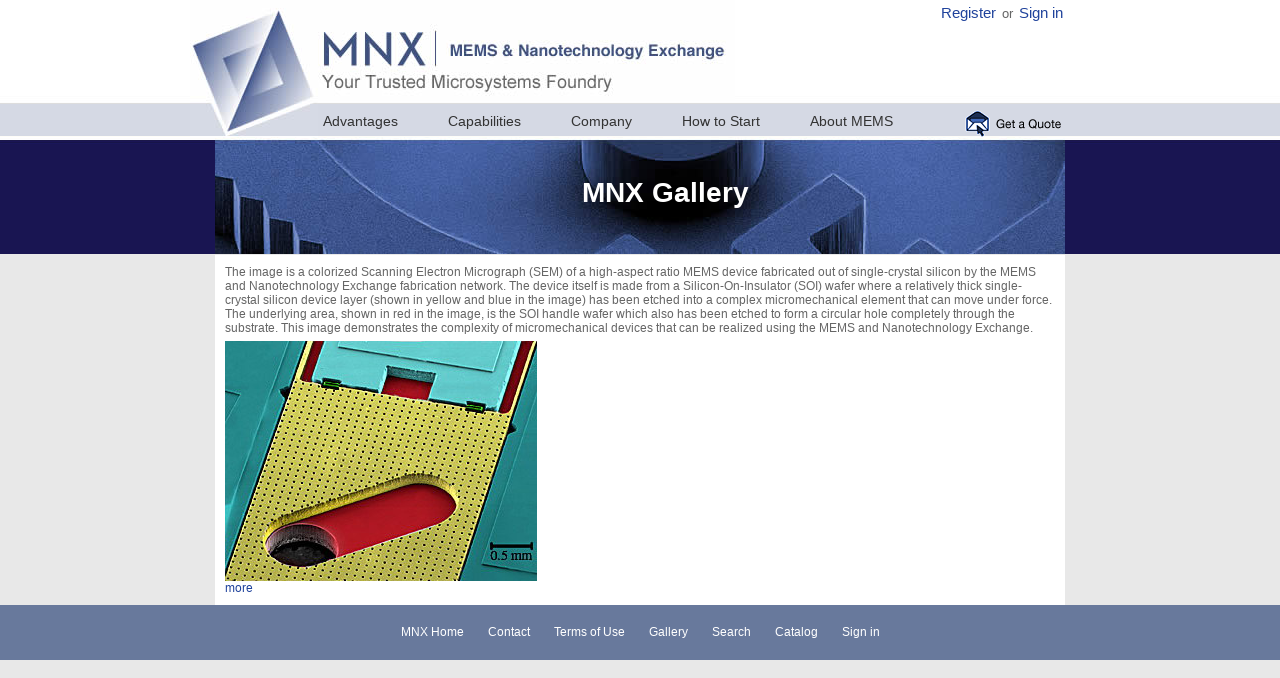

--- FILE ---
content_type: text/html; charset=utf-8
request_url: https://www.mems-exchange.org/gallery/778c4ba03b0f/view
body_size: 1557
content:
<!DOCTYPE html PUBLIC "-//W3C//DTD XHTML 1.0 Transitional//EN" 
"http://www.w3.org/TR/xhtml1/DTD/xhtml1-transitional.dtd">
<html xmlns="http://www.w3.org/1999/xhtml">
    <head>
<meta http-equiv="Content-Type" content="text/html; charset=UTF-8" />
<title>MNX Gallery</title>
<link href="/css/v5.css?437" rel="stylesheet" type="text/css" />
<link href="/css/mnx.css?437" rel="stylesheet" type="text/css" />
<meta http-equiv="Content-Type" content="text/html;charset=utf-8" />
<script type="text/javascript" src="/v5/scripts/AC_RunActiveContent.js"></script>
<script type="text/javascript" src="/v5/scripts/img.js"></script>
</head>

<body class="generic standard-agent">

<div id="wrapper"><div id="container">
<div id="header">
<div id="tagline-area"><a id="tagline-home-link" href="/"></a><div class="signin_link"><a href="/user/register">Register</a>&nbsp;or&nbsp;<a href="/my/">Sign&nbsp;in</a></div><div id="navbar"><div id="quotebox"><a href="/get_a_quote"><img src="/v5/images/get-a-quote.png" width="100" height="27" border="0" /></a></div><ul><li><a href="/advantages">Advantages</a></li><li><a href="/capabilities/">Capabilities</a></li><li><a href="/company">Company</a></li><li><a href="/howto/">How to Start</a></li><li><a href="/MEMS/">About MEMS</a></li></ul></div></div>
<div id="logo-area"><a href="/"><img src="/v5/images/logo.jpg" alt="MNX" width="128" height="137" border="0" /></a></div><div id="mast-area" style="background:url(/v5/images/plain-capabilities-mast.jpg)"><h1>MNX Gallery</h1></div></div><div id="mainContent"><div style="margin-bottom: 1ex">The image is a colorized Scanning Electron Micrograph

    (SEM) of a high-aspect ratio MEMS device fabricated out of

    single-crystal silicon by the MEMS and Nanotechnology

    Exchange fabrication

    network.  The device itself is made from a

    Silicon-On-Insulator (SOI) wafer where a relatively thick

    single-crystal silicon device layer (shown in yellow and blue

    in the image) has been etched into a complex micromechanical

    element that can move under force.  The underlying area,

    shown in red in the image, is the SOI handle wafer which also

    has been etched to form a circular hole completely through

    the substrate.  This image demonstrates the complexity of

    micromechanical devices that can be realized using the MEMS

    and Nanotechnology 

    Exchange.</div><a href="./view_full" title="Click to view full sized version."><img src="thumbnail?600" alt="thumbnail" /></a><br style="clear:both" /><a href="..">more</a><div style="clear:both"></div></div>
</div></div>
<div id="footer"><a href="/">MNX Home</a><a href="/contact_us">Contact</a><a href="/terms_of_use">Terms of Use</a><a href="/gallery/">Gallery</a><a href="/search">Search</a><a href="/catalog/">Catalog</a><a href="/my/">Sign in</a></div></body>
        <script>
          (function(i,s,o,g,r,a,m){i['GoogleAnalyticsObject']=r;i[r]=i[r]||function(){
          (i[r].q=i[r].q||[]).push(arguments)},i[r].l=1*new Date();a=s.createElement(o),
          m=s.getElementsByTagName(o)[0];a.async=1;a.src=g;m.parentNode.insertBefore(a,m)
          })(window,document,'script','https://www.google-analytics.com/analytics.js','ga');

          ga('create', 'UA-83384645-1', 'auto');
          ga('send', 'pageview');

        </script>
        </html>

--- FILE ---
content_type: text/css; charset=iso-8859-1
request_url: https://www.mems-exchange.org/css/v5.css?437
body_size: 5669
content:
@charset "UTF-8";
body {
	margin: 0; 
	padding: 0;
	text-align: center;
	color: #666666;
	font-family: Arial, Helvetica, sans-serif;
	font-size: 12px;
	background-color: #E8E8E8;
}
#container  {
	width: 900px;
	text-align: left;
	height: auto;
	margin-top: 0px;
	margin-right: auto;
	margin-bottom: 0px;
	margin-left: auto;
}
#header {
	height: 255px;
	width: 100%;
}
#mainContent  {
	width: 830px;
	padding-top: 10px;
	padding-right: 10px;
	padding-bottom: 10px;
	padding-left: 10px;
	margin-right: 25px;
	margin-left: 25px;
	background-color: #FFFFFF;
	margin-top: 0px;
	position: relative;
	margin-bottom: 0px;
}
.main-content-left {
	float: left;
	width: 266px;
	margin-top: 10px;
	border-right-width: 1px;
	border-right-style: solid;
	border-right-color: #CCCCCC;
}
.main-content-right {
	width: 550px;
	margin-left: 280px;
	line-height: 18px;
	padding-top: 10px;
}
.main-content-right table {
	background-color: #D7D8E6;
	border: 1px solid #FFFFFF;
	color: #333333;
}
.main-content-right td {
	padding: 3px;
}
.phase1 .table-headers {
	color: #FFFFFF;
	background-color: #4C7BAD;
}
.phase2 .table-headers {
	color: #FFFFFF;
	background-color: #569C60;
}
.phase3 .table-headers {
	color: #FFFFFF;
	background-color: #9E567A;
}
.phase4 .table-headers {
	color: #FFFFFF;
	background-color: #AFA744;
}
.generic .table-headers {
	color: #FFFFFF;
	background-color: #191552;
}
.main-content-left h2 {
	font-size: 14px;
	font-weight: 600;
	color: #43557E;
}
.main-content-left li {
	list-style-type: none;
	padding-bottom: 5px;
	border-bottom-width: thin;
	border-bottom-style: solid;
	border-bottom-color: #CCCCCC;
	padding-top: 10px;
	display: block;
	width: 255px;
}
.main-content-left ul {
	margin-left: 0px;
	padding-left: 0px;
}
.main-content-left a {
	color: #666666;
	text-decoration: none;
}
.main-content-left a:hover {
	color: #43557E;
	text-decoration: underline;
}
#wrapper {
	margin: 0px;
	width: 100%;
}
.home #wrapper {
	background-image: url(/v5/images/home/home-wrapper_r1_c1.jpg);
	background-repeat: repeat-x;
}
.phase1 #wrapper {
	background-image: url(/v5/images/phase1/phase1-wrapper.jpg);
	background-repeat: repeat-x;
}
.phase2 #wrapper {
	background-image: url(/v5/images/phase2/phase2-wrapper.jpg);
	background-repeat: repeat-x;
}
.phase3 #wrapper {
	background-image: url(/v5/images/phase3/phase3-wrapper.jpg);
	background-repeat: repeat-x;
}
.phase4 #wrapper {
	background-image: url(/v5/images/phase4/phase4-wrapper.jpg);
	background-repeat: repeat-x;
}
.generic #wrapper {
	background-image: url(/v5/images/main-wrapper.jpg);
	background-repeat: repeat-x;
}
#logo-area {
	height: 137px;
	width: 128px;
	float: left;
}
#tagline-area {
	height: 137px;
	width: 772px;
	float: right;
	background-image: url(/v5/images/tagline.jpg);
	background-repeat: no-repeat;
}
#navbar {
	height: 20px;
	margin-top: 110px;
	font-size: 14px;
	padding-left: 5px;
	width: 742px;
}
#navbar ul {
	color: #000000;
	list-style-type: none;
	margin: 0px;
	padding: 0px;
}
#navbar li {
	padding-right: 50px;
	float: left;
	padding-top: 3px;
}
#navbar a {
	color: #333333;
	text-decoration: none;
}
#navbar a:hover {
	color: #3F4D80;
	text-decoration: underline;
}
#mast-area {
	text-align: center;
	height: 117px;
	width: 900px;
}
#quotebox {
	float: right;
	height: 27px;
	width: 100px;
	margin-top: 0px;
}
.searchbox input[type="text"] {
	color: #666666;
	text-align: right;
}
#search-area {
	float: right;
	height: 75px;
	width: 200px;
	text-align: right;
	margin-right: 25px;
	margin-top: 20px;
}
#search-area a {
	color: #666666;
	text-decoration: none;
	padding-right: 3px;
}
#search-area a:hover {
	color: #5E6E8E;
	text-decoration: underline;
}
.main-content-right h1 {
	font-size: 18px;
	font-weight: 600;
	color: #43557E;
}
.main-content-right h2 {
	font-size: 14px;
	font-weight: 600;
	color: #43557E;
}
#footer {
	height: 35px;
	background-color: #68799C;
	color: #FFFFFF;
	clear: both;
	padding-top: 20px;
}
#footer a {
	color: #FFFFFF;
	text-decoration: none;
}
#footer a:hover {
	color: #CCCCCC;
	text-decoration: underline;
}
#mainContent-home {
	width: 830px;
	padding-top: 10px;
	padding-right: 10px;
	padding-bottom: 10px;
	padding-left: 10px;
	margin-right: 25px;
	margin-left: 25px;
	margin-top: 0px;
	position: relative;
	margin-bottom: 0px;
}
.main-content-left-home {
	float: left;
	width: 830px;
	padding-bottom: 20px;
}
.hometablecells {
	width: 415px;
	color: #333333;
	line-height: 20px;
	border: 1px solid #999999;
}
.hometablecells-r {
	width: 415px;
	border-top-width: 1px;
	border-right-width: 1px;
	border-bottom-width: 1px;
	border-left-width: 1px;
	border-top-style: solid;
	border-right-style: solid;
	border-bottom-style: solid;
	border-left-style: none;
	border-top-color: #999999;
	color: #333333;
	line-height: 20px;
	border-right-color: #999999;
	border-bottom-color: #999999;
	border-left-color: #999999;
}
.home-left-panel-text {
	height: 140px;
	width: 200px;
	margin-left: 200px;
	margin-top: 20px;
}
.learnmorebox {
	clear: both;
	float: right;
	margin-right: 20px;
	margin-bottom: 20px;
}
.home-left-panel-text h1 {
	font-size: 12px;
	font-weight: bold;
	color: #171653;
	margin-top: 0px;
	padding-top: 0px;
	margin-bottom: 2px;
}
.home-left-panel-text ul {
	list-style-type: none;
	margin-left: 0px;
	padding-left: 0px;
	margin-top: 0px;
}
.home-left-panel-text li {
	padding-bottom: 6px;
}
.home-panel-image {
	float: left;
	height: auto;
	width: auto;
	margin-top: 20px;
	margin-left: 10px;
}
.main-content-right-home {
	width: 420px;
	margin-left: 420px;
	line-height: 18px;
	padding-top: 10px;
}
#header-home {
	height: 338px;
	width: 100%;
}
#mast-area-home {
	text-align: center;
	height: 117px;
	width: 900px;
}

--- FILE ---
content_type: text/css; charset=iso-8859-1
request_url: https://www.mems-exchange.org/css/mnx.css?437
body_size: 20738
content:
.nowrap, 
.date_time {
    white-space: nowrap;
}
    
dt,
div.boxtitle,
div.title {
    color: #43557E;
    font-size: 14px;
    font-weight: 600;
    margin-top: 0.83em;
    margin-right: 0px;
    margin-bottom: 0.43em;
    margin-left: 0px;
}

div.popup {
    margin: 0;
    padding: 1em;    
    border: thin solid #43557E;
}

div.hint {
    margin: 1ex;
}

.page_width {
	width: 100%;
}

div.widget div.close {
    clear: left;
}

div.SingleSelectAndStringWidget div.content,
div.SingleSelectAndStringWidget div.widget,
div.SingleSelectAndStringWidget div.close {
    display: inline;
}

div.submit {
    border-left: thick solid #569C60;
    margin-top: 1em;
    padding-left: 1em;
    margin-bottom: 1em;
    clear: left;
}

div.error,
div.errornotice {
    color: red;
    border: thin solid red;
    padding: 1ex;
    margin: 1ex;
}

img.inline_left {
    float: left;
    margin-right: 1em;
}

.selected_component,
div#hierarchy_left li.selected_component a,
div#hierarchy_left li.selected_component a:visited,
div#hierarchy_left li.selected_component a:active,
div#hierarchy_left li.selected_component a:hover,
div#hierarchy_left li.selected_component a:link {
    font-weight: bold;
    color: #43557E;
}

li.hierarchy_level0 {
    margin-left: 0;
    width: 170px;
}

li.hierarchy_level1 {
    margin-left: 20px;
    width: 150px;
}

li.hierarchy_level2 {
    margin-left: 40px;
    width: 130px;
}

li.hierarchy_level3 {
    margin-left: 60px;
    width: 110px;
}

#hierarchy_left {
    width: 180px;
    padding-top: 0;
}

#hierarchy_right {
    margin-left: 185px;
    padding-top: 0;
}
body.mnx #wrapper {
    background-image: url(/v5/images/phase1/phase1-wrapper.jpg);
    background-repeat: repeat-x;
}

body.mnx #header {
    height: 140px;
}

.#footer {
    clear: both;
}

body.mnx #tagline-area {
    background-image: none;
}

#tagline-home-link {
    width:420px;
    height:100px;
    float:left;
}

body.mnx div.page_title {
    float: left;  
    font-size: 24px;
    font-weight: bold;
    color: #43557E;
    margin-top: 20px;
    width: 680px;
    text-align: center;
}

/* IE6 "float drop" bug workaround */
body.IE6 #navbar ul.crumbmenu {
    position: absolute;
    right: 0;
}

body.IE6 a img,
body.IE7 a img,
body.IE8 a img {
    border: none;
}

body.mnx ul.suckerfish {
    font-size: small;
}

body.mnx ul.crumbmenu {
    font-size: small;
    margin: 0;
    padding: 0;
    margin-left: 1ex;
    margin-bottom: 1ex;
    list-style: none;
    float: right;
    width: 128px;
    z-index: +3;
    position: relative;
    right: -128px;
    background: rgb(213, 217, 228);
}


body.mnx #navbar ul.crumbmenu li { 
    padding-top: 2px
    padding-left: 7px;
    padding-bottom: 5px;
    margin-top: 2px;
    float: none;
}

body.mnx #navbar ul.crumbmenu li.selected {
    font-weight: bold;
    padding-top: 1px;
    padding-bottom: 4px;
}

body.mnx #navbar li {
    padding-right: 5px;
}

body.mnx ul.suckerfish ul {
    display: none;
}

.navigation a:link,
.navigation a:visited,
.navigation a:active {
    margin-left: 0.5ex;
    margin-right: 1ex;
}

.navigation a:hover {
    margin-left: 0.5ex;
    margin-right: 1ex;
}

div.signin_link {
    float: right;
    margin-right: 25px;
    margin-top: 5px;
}

div.signin_link a {
    text-decoration: none;
    font-size: 11pt;

}

div.signin_link a:hover {
    text-decoration: underline;
}

table.boxbody,
table.shaded {
	/*border: 1px solid #FFFFFF; */
	color: #333333;
}
table.boxbody td,
table.shaded td {
	background-color: #D7D8E6;
	padding: 5px;
}

table.boxbody th,
table.shaded th {
    padding: 5px;
	color: #FFFFFF;
	background-color: #4C7BAD;
}

table.boxbody th a,
table.shaded th a {
    color: #FFFFFF;
}

table.hierarchy {
   font-size: x-small;
   width: 180px;
   border: none;
   border-spacing: 0;
}

@media print {
    table.hierarchy {
        display: none;
    }
}

table.hierarchy tr {
    border: thin solid red;
}

table.hierarchy th {
    font-weight: bold;
    color: black;
    padding: 1ex;
    font-size: larger;
}

table.hierarchy tr td {
    background: #4C7BAD;
    padding: 1ex;

}

table.hierarchy td a:link,
table.hierarchy td a:visited,
table.hierarchy td a:active {
    text-decoration: none;
    color: white;
}

table.hierarchy td.selected a {
    color: white;
}

table.hierarchy td.selected {
    font-weight: bold;
    background: #569C60;
}

table.hierarchy a:hover {
    color: white;
    text-decoration: underline;
}

a,
a:visited,
a:active {
    text-decoration: none;
    color: rgb(32, 67, 156);
}

a:hover {
    text-decoration: underline;
}

.indent1 {
   margin-left: 1em;
}

.indent2 {
   margin-left: 2em;
}

a.action-link {
    margin: 0.5ex;
    color: #4C7BAD;
    font-weight: normal;
    font-size: 10pt;
}

div.step_side {
    float: right;
    font-size: smaller;
    padding-right: 1ex;
    padding-left: 1em;
}

div.modularprocess {
    background-color: #569C60;
    background-color: #74c480;   
    background-color: rgb(110,171,110);

    color: white;
    font-weight: bold;
    padding: 5px;
}

div.baseprocess {
    background-color: rgb(196,116,116);
    background-color: rgb(196,129,71);
    background-color: #9e574a;
    background-color: rgb(157,85,122);
    background-color: #569C60; /* rgb(176, 170, 101); #4C7BAD; purple #9E567A; #AFA744; rusty yellow */
    background-color: rgb(64, 81, 124);
    padding: 5px;
    color: white;
}

div.modularprocess a,
div.baseprocess a {
    color: white;
}

div.ToleranceWidget div.title {
    padding-left: 1ex;
}

body.IE5 div.PhysicalValueWidget div.content,
body.IE6 div.PhysicalValueWidget div.content,
body.IE7 div.PhysicalValueWidget div.content {
    height: 1%;
}

div.ToleranceWidget div,
div.PhysicalValueWidget div.content div {
    float: left;
}

div.PhysicalValueWidget div.content div.close {
    float: none;
}

div.PhysicalValueWidget div.content div.error,
div.ToleranceWidget div.content div.error {
    clear: left;
}

div.CompositeWidget div.PhysicalValueWidget div.close,
div.CompositeWidget div.ToleranceWidget div.close {
    display: none;
}

div.code, textarea.code {
    font-family: monospace;
    white-space: pre;
    background: white;
    color: black;
    padding: 5px;
}

.codecomment {
    color: #008800;
}

.codekeyword {
    color: #880000;
}

.codeparam {
    color: #000000;
}

.codeerror {
    padding: 1ex;
    background: #ee6666;
}

div.section,
div.bio {
    margin-left: 20px;
    margin-bottom: 40px;
}

div.BigMultipleSelectWidget div.NoScriptSubmitWidget {
    margin-top: 1.4em; /* below title */
}

div.BigMultipleSelectWidget div.widget {
    float: left;
}

div.BigMultipleSelectWidget div.hint {
    clear: left;
}

table span.uparrow,
table span.downarrow {
    display: none;
}

table thead th.increasing span.downarrow,
table thead th.decreasing span.uparrow {
    display: inline;
}

table thead th.increasing span.uparrow,
table thead th.decreasing span.downarrow {
    display: none;
}

table.pretty span.uparrow,
table.pretty span.downarrow {
    display: none;
}

table.pretty thead th.increasing span.downarrow,
table.pretty thead th.decreasing span.uparrow {
    display: inline;
}

table.pretty thead th.increasing span.uparrow,
table.pretty thead th.decreasing span.downarrow {
    display: none;
}

table.pretty {
    border-spacing: 0px;
    border: thin solid #9E567A;
}

table.pretty th {
    background: #9E567A;
    color: white;
    padding: 3px 1em 3px 1em;
    font-weight:normal; 
    font-size: 12px;
    font-weight: bold;
}

table.pretty th a {
    text-decoration: none;color:white;
}

table.pretty th a:hover {
    color:#fff;text-decoration: underline;
}

table.pretty td {
    background: inherit;
    color: black;
    padding: 3px 1em 3px 1em;
}

table.pretty td a {
    text-decoration: none;
    color: #4C7BAD;
}

table.pretty td a:hover {
    text-decoration: underline; 
    color: #4C7BAD;
}

table.pretty td a:visited {
    text-decoration: none;
    color:#4C7BAD;
}

table.pretty td a:link {
    color: #4C7BAD;
}

table.pretty,
table.pretty tr.even {
    background: #fff;
}

table.pretty tr.odd {
    background: #ebf3fc;
}

table.pretty caption {
    padding: 3px;
}

table.pretty div.searchresultspage {
    background: #9E567A;
}

table.pretty div.searchresultspage span.selectedsearchresultspage {
    background: #fff;
}

table.pretty div.searchresultspage span.selectedsearchresultspage {
    color: #4C7BAD;
}

table.pretty div.searchresultspage span.selectedsearchresultspage {
    font-weight:normal;
    padding: 2px 1em 2px 1em;
    padding: 0 2px 0 2px;
}

table.pretty div.searchresultspage span.selectedsearchresultspage a {
    text-decoration: none;
    color: #4C7BAD;
}

table.pretty div.searchresultspage span.selectedsearchresultspage a:hover {
    text-decoration: underline; color: #4C7BAD;
}

table.pretty div.searchresultspage span.selectedsearchresultspage a:visited {
    text-decoration: none;color:#4C7BAD;
}

table.pretty div.searchresultspage {
    color: #fff;
}

table.pretty div.searchresultspage {
    font-weight: bold;
    padding: 2px 1em 2px 1em;
    padding: 2px;
}

table.pretty div.searchresultspage a {
    text-decoration: none;
    color: white;
}

table.pretty div.searchresultspage a:hover {
    color:#fff;
    text-decoration: underline;
}

div.search {
    margin-top: 5px;
    margin-bottom: 5px;
}

div.search_form div.qpform div {
    float: left;
    border: thin solid red;
}

div.search_form div.qpform div.submit {
    margin-top: 0;
    margin-bottom: 0;
}

div.search div.qpform div {
    display: inline;
}

div.search_form div.submit div.close,
div.search_form div.close {
    display: none;
}

table.pretty td.changed {
    white-space: nowrap;
}

table.pretty td,
table.pretty th {
    font-size: small;
}

form.process_view div.qpform {
    width: 650px;
    overflow-x: auto;
}

form.process_view div.qpform div.code {
    width: 630px;
    overflow-x: auto;
}

body.IE6 form.process_view div.qpform {
    width: 500px;
}
        
form.process_view div.widget {
    padding: 0;
    margin: 0;
    /*background: #fff;*/
}

form.process_view div.title {
    display: none;
}

form.process_view div.hint {
    display: none;
}

.annotation {
    font-size: x-small;
    font-weight: normal;
    padding-left: 2em;
    padding-right: 2em;
}

#mast-area h1 {
    color: white;
    font-size: 28px;
    padding-left: 50px; 
    padding-top:40px;
}

#mast-area {
    margin-left: 25px;
    clear: left;
    width: 850px;
    height: 117px;
}


#footer a:hover {
    color: white;
}

#footer a {
    padding-left: 1em;
    padding-right: 1em;    
}

table.boxbody tbody td.actual_margin,
table.boxbody tbody td.actual_percent,
table.boxbody tbody td.cancelled,
table.boxbody tbody td.completed,
table.boxbody tbody td.cost,
table.boxbody tbody td.delta,
table.boxbody tbody td.draft,
table.boxbody tbody td.entered_price,
table.boxbody tbody td.evaluated,
table.boxbody tbody td.expense,
table.boxbody tbody td.expenses,
table.boxbody tbody td.gain,
table.boxbody tbody td.hours_staff_cost,
table.boxbody tbody td.margin,
table.boxbody tbody td.model_cost,
table.boxbody tbody td.model_price,
table.boxbody tbody td.order,
table.boxbody tbody td.paid_amount,
table.boxbody tbody td.percent,
table.boxbody tbody td.price,
table.boxbody tbody td.request,
table.boxbody tbody td.steps,
table.boxbody tbody td.true_cost {
    text-align: right;
}

td.half {
    padding: 0;
    margin: 0;
    width: 430px;
    vertical-align: top;
}

div.between_channels {
    height: 12px;
}

td.two_column_center {
    width: 10px;
}
   
form.tinyform input {
    font-size: xx-small;
}

div.same {
    font-size: small;
}

div.diff {
    font-size: small;
}

div.same td.left {
    width: 50%;
    border-right: thin solid white;
}

div.diff td.left {
    background: #ed9a1e;
    width: 50%;
    margin: 0;
    border-right: thin solid white;
}

div.diff td.right {
    background: #90ad56;
    margin: 0;
}

form.tiny_signin {
    float: right;
}

form.tiny_signin div,
form.tiny_signin input
{
    margin: 0;
    padding: 0;
    font-weight: normal;
    display: inline; 
    background: inherit;
    white-space: nowrap;
}

form.tiny_signin {
    margin: 0;
}

form.tiny_signin div.qpform div.widget {
    background: inherit;
}

form.tiny_signin div.qpform div.widget div.title,
form.tiny_signin div.qpform div.widget div.hint a {
    font-weight: normal;
    font-size: 12px;
    padding-top: 0px;
    margin-top: 0px;
}

form.tiny_signin div.content input {
    font-size: 6px;
    vertical-align: middle;
    margin-bottom: 4px;
}

div.signin_link {
    float: right;
    text-align: right;
    font-size: small;
    padding-left: 1em;
}

div.signin_link a {
    text-decoration: none;
    padding: 2px;
}

div.signin_link a:hover {
    text-decoration: underline;
}

ul.suckerfish, ul.suckerfish ul {
    padding: 0;
    margin: 0;
    list-style: none;
    z-index: +2;
    background: #D5D9E4;
}

ul.suckerfish li.level1 {
    float: left;
    z-index: +2;
}

ul.suckerfish li.level1 a {
    color: white;
}

ul.suckerfish li {
    position: relative;
    padding-left: 7px;
    padding-bottom: 7px;
}

ul.suckerfish li.level2 {
    background: rgb(213, 217, 228);
    float: none;
    /* border-bottom: 1px solid white; */
    width: 100%%;
    clear: left;
}

ul.suckerfish li ul { /* second-level lists */
    width: 9em;
    display: none;
    position: absolute; 
    top: 22px;
    left: 0;
    padding-top: 0.2em;
    border: thin solid rgb(213, 217, 228);
}


/* to override top and left in browsers other than IE, which will position
 * to the top right of the containing li, rather than bottom left */
li > ul {         
    top: auto;
    left: auto;
}

ul.suckerfish li.over ul, ul.suckerfish li:hover ul {
    display: block;
}

.main-content-right {
	width: 547px; /* for IE6 */
}

div.home-panel-image ul li {
    font-size: 12px;
    line-height: 18px;
}

div.home-left-panel-text {
    font-size: 12px;
    margin-top: 15px;
    padding-bottom: 15px;
    height: 155px;
}

.learnmorebox {
    clear: right;
    margin-bottom: 5px;
}

td.hometablecells {
    line-height: 18px;
}

div.home-left-panel-text ul
div.main-content-right div.qpform div.close,
div.main-content-right div.qpform div.submit {
    clear: none;
}

div.main-content-right table {
    border: none;
}

div.main-content-right div.qpform div {
    /* display: inline; */
    border: none;
}
    
div.main-content-left a:visited {
    color: #666666;
}

div.inquiry_title {
    font-size: 18px;
}

table.pretty td.inquiry div.inquiry_title,
div.channel div.inquiry_title {
    font-size: small;
}

div.channel table span.inquiry-date {
    color: white;
}

dl.inquiry {
    margin-top: 0;
    margin-bottom: 0;
    margin-left: 0.5ex;
    margin-right: 0.5ex;
}


dl.inquiry dd {
    padding: 0;
    margin-left: 1em;
}

span.inquiry-link {
    font-weight: normal;
}

span.inquiry-text {
    font-weight: normal;
}

span.inquiry-date,
span.inquiry-files {
    font-size: smaller;
    font-weight: normal;
    margin: 0.3ex;
}

span.inquiry-contact {
    font-size: smaller;
    margin-left: 1ex;
    margin-right: 1ex;
    font-style: italic;
    font-weight: normal;
}

div.inquiry-followup-link {
    margin: 1ex;
    float: left;
}

dt.attachment {
    clear: left;
    margin: 10px;
}
dt.attachment img {
    clear:left;
    float:left;
    padding: 10px;
}

a.plusbox,
a.minusbox,
a.plusboxall,
a.minusboxall {
    font-size: larger;
    text-decoration: none;
    color: white;
    display: none;
}

a.minusbox,
a.plusboxall,
a.minusboxall {
    float: left;
}

a.plusboxall img,
a.minusboxall img {
    border-style: none;
    margin: 0;
    padding: 2px;
}

a.plusbox img,
a.minusbox img {
    border-style: none;
    margin: 0;
    padding: 0;
}

div.minusbox {
    margin: 0;
    padding: 0;
}

@media print {
    div.minusbox {
        display: block;
    }
    a.plusbox, a.minusbox {
        display: none;
    }
}

#sidebar_title {
    margin-right: 16px;
}

div.run_main_page div#steps_section div.popup,
div.run_main_page div#wafers_section div.popup,
div.run_main_page div#masks_section div.popup {
    margin-top: 15px;
}

#sidebar_masks_section_title,
#sidebar_wafers_section_title,
#sidebar_steps_section_title {
    background: #9E567A;
}
#masks_section_title,
#wafers_section_title,
#steps_section_title {
    font-size: 18px;
    font-weight: bold;
    margin-top: 25px;
    margin-left: 10px;
    padding: 5px;
    padding-left: 10px;
    background: #9E567A;
    color: white;
}

#masks_section_title a,
#wafers_section_title a,
#steps_section_title a {
    color: white;
}

#sidebar_masks_section {
}

#sidebar_wafers_section {
}

#sidebar_steps_section {
}

#masks_section {
}

#wafers_section {
}

#steps_section {
}

div.channel {
    border: thin solid #9E567A; /* purple */
}

div.channel div.content {
    padding: 10px;
}

div.channel div.content ul {
    list-style-type: none;
    padding: 0;
    margin: 0;
}

div.channel div.content dl {
    margin: 0;
}

div.channel div.content dl dt {
    margin-top: 3px;
    font-size: 12px;
}

div.channel div.content dl dd {
    margin-bottom: 5px;
    margin-top: 3px;
}

div.channel div.title {
    background: #9E567A;
    color: white;
    font-size: 14px;
    font-weight: bold;
    margin: 0;
    padding: 3px;
    padding-left: 10px;
}

div.channel div.title a {
    color: white;
}

div.channel div.title div.subtitle {
    font-size: 11px;
}

div.DateTimeSelectWidget {
    float: left;
    margin-right: 3em;
    margin-bottom: 1em;
}

div.submit div.widget {
    float: left;
    margin-right: 1em;
}

div.submit div.close {
    clear: left;
}

div.submit input {
    font-size: larger;
}

table.pretty td.actual_margin,
table.pretty td.all_earnings,
table.pretty td.arl_staff_cost,
table.pretty td.cancelled,
table.pretty td.collected,
table.pretty td.completed,
table.pretty td.cost,
table.pretty td.cost_with_staff,
table.pretty td.cost_without_staff,
table.pretty td.country,
table.pretty td.delta,
table.pretty td.draft,
table.pretty td.entered_price,
table.pretty td.evaluated,
table.pretty td.expected_hours,
table.pretty td.expense,
table.pretty td.expenses,
table.pretty td.floated,
table.pretty td.gain,
table.pretty td.gain,
table.pretty td.gain_percentage,
table.pretty td.hours,
table.pretty td.invoiced,
table.pretty td.invoiced_float,
table.pretty td.labor_expense,
table.pretty td.labor_hours,
table.pretty td.labor_rate,
table.pretty td.margin,
table.pretty td.mnx_staff_cost,
table.pretty td.mnx_true_cost,
table.pretty td.model_cost,
table.pretty td.model_price,
table.pretty td.model_price,
table.pretty td.net,
table.pretty td.order,
table.pretty td.paid,
table.pretty td.paid_amount,
table.pretty td.period_earnings,
table.pretty td.pre_labor_margin,
table.pretty td.price,
table.pretty td.price,
table.pretty td.prior_earnings,
table.pretty td.quoted,
table.pretty td.request,
table.pretty td.revenue,
table.pretty td.sold,
table.pretty td.staff_cost,
table.pretty td.step,
table.pretty td.step_expense,
table.pretty td.step_margin,
table.pretty td.time,
table.pretty td.true_cost,
table.pretty td.uninvoiced_float,
table.pretty td.uninvoiced_price,
table.pretty th.actual_margin,
table.pretty th.all_earnings,
table.pretty th.arl_staff_cost,
table.pretty th.cancelled,
table.pretty th.collected,
table.pretty th.completed,
table.pretty th.cost,
table.pretty th.cost_with_staff,
table.pretty th.cost_without_staff,
table.pretty th.country,
table.pretty th.delta,
table.pretty th.draft,
table.pretty th.entered_price,
table.pretty th.evaluated,
table.pretty th.expected_hours,
table.pretty th.expense,
table.pretty th.expenses,
table.pretty th.floated,
table.pretty th.gain,
table.pretty th.gain,
table.pretty th.gain_percentage,
table.pretty th.hours,
table.pretty th.hours,
table.pretty th.invoiced,
table.pretty th.invoiced_float,
table.pretty th.labor_expense,
table.pretty th.labor_hours,
table.pretty th.labor_rate,
table.pretty th.margin,
table.pretty th.mnx_staff_cost,
table.pretty th.mnx_true_cost,
table.pretty th.model_cost,
table.pretty th.model_price,
table.pretty th.model_price,
table.pretty th.net,
table.pretty th.order,
table.pretty th.paid,
table.pretty th.paid_amount,
table.pretty th.period_earnings,
table.pretty th.pre_labor_margin,
table.pretty th.price,
table.pretty th.price,
table.pretty th.prior_earnings,
table.pretty th.quoted,
table.pretty th.request,
table.pretty th.revenue,
table.pretty th.sold,
table.pretty th.staff_cost,
table.pretty th.step,
table.pretty th.step_expense,
table.pretty th.step_margin,
table.pretty th.time,
table.pretty th.true_cost,
table.pretty th.uninvoiced_float,
table.pretty th.uninvoiced_price {
    text-align: right;
}


--- FILE ---
content_type: text/plain
request_url: https://www.google-analytics.com/j/collect?v=1&_v=j102&a=493469999&t=pageview&_s=1&dl=https%3A%2F%2Fwww.mems-exchange.org%2Fgallery%2F778c4ba03b0f%2Fview&ul=en-us%40posix&dt=MNX%20Gallery&sr=1280x720&vp=1280x720&_u=IEBAAEABAAAAACAAI~&jid=536559109&gjid=1533519795&cid=45318193.1769605878&tid=UA-83384645-1&_gid=136083973.1769605878&_r=1&_slc=1&z=1021431899
body_size: -451
content:
2,cG-VQSLVHWP2R